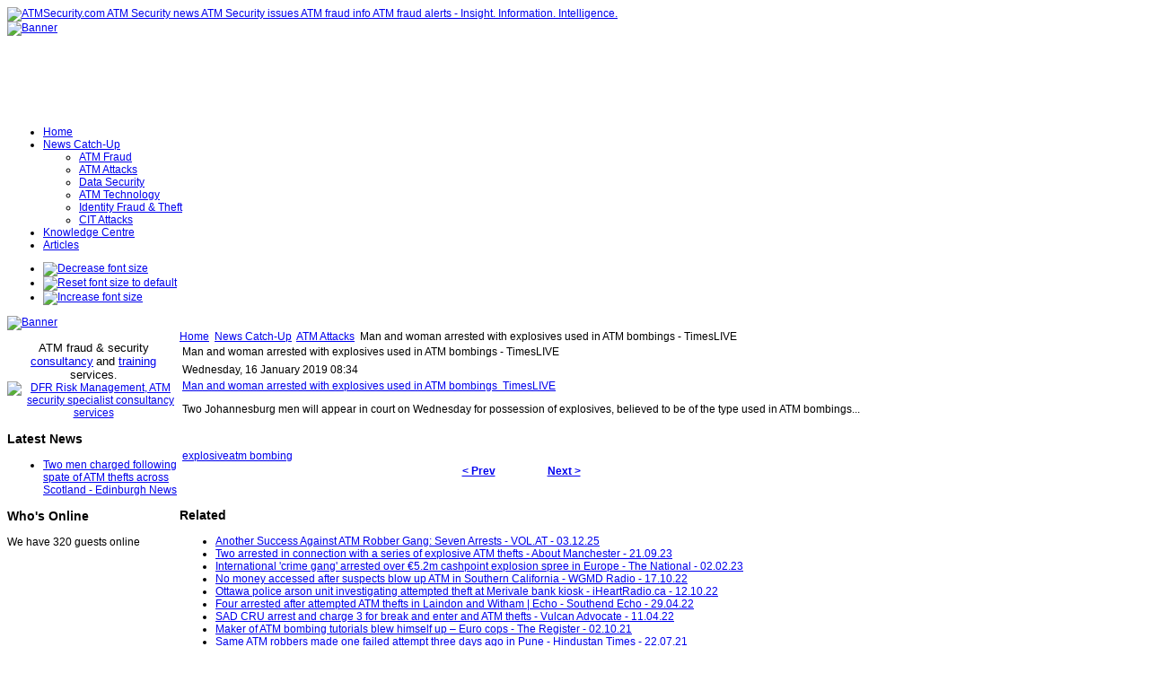

--- FILE ---
content_type: text/html; charset=utf-8
request_url: http://atmsecurity.com/atm-security-news/atm-attacks/92969-man-and-woman-arrested-with-explosives-used-in-atm-bombings-timeslive
body_size: 55212
content:
<!DOCTYPE html PUBLIC "-//W3C//DTD XHTML 1.0 Transitional//EN" "http://www.w3.org/TR/xhtml1/DTD/xhtml1-transitional.dtd">
<!-- Template version 2.0 for Joomla! 1.5.x -->
<html xmlns="http://www.w3.org/1999/xhtml" xml:lang="en-gb" lang="en-gb" dir="ltr">
<head>
<meta name="verify-v1" content="mYBRHJ1LR9rHZ/QUPtXHP2qAEhejHSN9ERDEEj3M4Bg=" />
  <base href="http://atmsecurity.com/atm-security-news/atm-attacks/92969-man-and-woman-arrested-with-explosives-used-in-atm-bombings-timeslive" />
  <meta http-equiv="content-type" content="text/html; charset=utf-8" />
  <meta name="robots" content="index, follow" />
  <meta name="keywords" content="Used, Explosives, Atm, Timeslive, Wednesday, Bombings, Arrested, Man, Woman, Type, Believed, Explosiveatm, Next, Possession, Prev, Bombing, Bombings�, , January, Two, Johannesburg, Appear, Men, Court" />
  <meta name="title" content="Man and woman arrested with explosives used in ATM bombings - TimesLIVE" />
  <meta name="description" content="Man and woman arrested with explosives used in ATM bombings - TimesLIVE Wednesday, 16 January 2019 08:34 Man and woman arrested with explosives use..." />
  <meta name="generator" content="Joomla! 1.5 - Open Source Content Management" />
  <title>Man and woman arrested with explosives used in ATM bombings - TimesLIVE | ATMSecurity.com ATM Security news ATM Security issues</title>
  <link href="/templates/jsn_epic_pro/favicon.ico" rel="shortcut icon" type="image/x-icon" />
  <link rel="stylesheet" href="http://atmsecurity.com/plugins/content/zaragozatags/css.css" type="text/css" />
  <script type="text/javascript" src="http://atmsecurity.com/plugins/system/mediaobject/js/mediaobject-150.js"></script>
  <script type="text/javascript" src="/media/system/js/mootools.js"></script>
  <script type="text/javascript" src="/media/system/js/caption.js"></script>
  <script type="text/javascript">
	MediaObject.init({'flash':"9,0,124,0",'windowmedia':"5,1,52,701",'quicktime':"6,0,2,0",'realmedia':"7,0,0,0",'shockwave':"8,5,1,0"});		window.addEvent('domready', function(){ var JTooltips = new Tips($$('.hasTip'), { maxTitleChars: 50, fixed: false}); });
  </script>

<link rel="shortcut icon" href="/images/favicon.ico" />
<link rel="stylesheet" href="/templates/system/css/system.css" type="text/css" />
<link rel="stylesheet" href="/templates/system/css/general.css" type="text/css" />
<link href="/templates/jsn_epic_pro/css/template.css" rel="stylesheet" type="text/css" media="screen" />
<link href="/templates/jsn_epic_pro/ext/cb/style.css" rel="stylesheet" type="text/css" media="screen" /><link href="/templates/jsn_epic_pro/ext/docman/style.css" rel="stylesheet" type="text/css" media="screen" /><link href="/templates/jsn_epic_pro/ext/vm/style.css" rel="stylesheet" type="text/css" media="screen" /><link href="/templates/jsn_epic_pro/ext/jevents/style.css" rel="stylesheet" type="text/css" media="screen" /><link href="/templates/jsn_epic_pro/ext/rsg2/style.css" rel="stylesheet" type="text/css" media="screen" /><style type="text/css">
	#jsn-page {
		width: 960px;
	}
	
	#jsn-header {
		height: 120px;
	}
	
	#jsn-pinset {
		right: 86px;
	}
	
	#jsn-puser9 {
		float: left;
		width: 20%;
	}
	#jsn-pheader {
		float: left;
		width: 960px;
	}
	#jsn-puser8 {
		float: right;
		width: 22%;
	}
	
	#jsn-content_inner1 {
		background: transparent url(/templates/jsn_epic_pro/images/bg/leftside20-bg-full.png) repeat-y 20% top;
		padding: 0;
	}
	#jsn-maincontent_inner {
		padding-left: 0;
	}
	
	#jsn-leftsidecontent {
		float: left;
		width: 20%;
	}
	#jsn-maincontent {
		float: left;
		width: 768px;
	}
	#jsn-rightsidecontent {
		float: left;
		width: 22%;
	}
	
			ul.menu-icon li.order1 a:link,
			ul.menu-icon li.order1 a:visited {
				background-image: url("http://atmsecurity.com/templates/jsn_epic_pro/images/icon-module-home.png");
			}
			
			ul.menu-icon li.order2 a:link,
			ul.menu-icon li.order2 a:visited {
				background-image: url("http://atmsecurity.com/templates/jsn_epic_pro/images/icon-module-online.png");
			}
			
			ul.menu-icon li.order3 a:link,
			ul.menu-icon li.order3 a:visited {
				background-image: url("http://atmsecurity.com/templates/jsn_epic_pro/images/icon-module-search.png");
			}
			
			ul.menu-icon li.order4 a:link,
			ul.menu-icon li.order4 a:visited {
				background-image: url("http://atmsecurity.com/templates/jsn_epic_pro/images/icon-module-folder.png");
			}
			
			ul.menu-icon li.order5 a:link,
			ul.menu-icon li.order5 a:visited {
				background-image: url("http://atmsecurity.com/templates/jsn_epic_pro/images/icon-module-article.png");
			}
			
	#jsn-master {
		font-size: 75%;
		font-family: Arial, Helvetica, sans-serif;
	}
	
	h1, h2, h3, h4, h5, h6,
	ul.menu-suckerfish a,
	.componentheading, .contentheading {
		font-family: Verdana, Geneva, sans-serif !important;
	}
	</style><script type="text/javascript" src="/templates/jsn_epic_pro/js/jsn_script.js"></script>
	<script type="text/javascript">
		var defaultFontSize = 75;
	</script>
	<script type="text/javascript" src="/templates/jsn_epic_pro/js/jsn_epic.js"></script>
	<!--[if lte IE 6]>
<link href="/templates/jsn_epic_pro/css/jsn_fixie6.css" rel="stylesheet" type="text/css" />
<script type="text/javascript">
	var blankImg = '/images/blank.png';
</script>
<style type="text/css">
	img {  behavior: url(/templates/jsn_epic_pro/js/iepngfix.htc); }
</style>
<![endif]-->
<!--[if lte IE 7]>
<script type="text/javascript" src="/templates/jsn_epic_pro/js/suckerfish.js"></script>
<![endif]-->
<!--[if IE 7]>
<link href="/templates/jsn_epic_pro/css/jsn_fixie7.css" rel="stylesheet" type="text/css" />
<![endif]-->
</head>
<body id="jsn-master">
	<div id="jsn-page">
		<div id="jsn-header">
			<div id="jsn-logo"><a href="/index.php" title="ATMSecurity.com ATM Security news ATM Security issues ATM fraud info ATM fraud alerts - Insight. Information. Intelligence."><img src="/templates/jsn_epic_pro/images/logo.png" width="270" height="120" alt="ATMSecurity.com ATM Security news ATM Security issues ATM fraud info ATM fraud alerts - Insight. Information. Intelligence." /></a></div>
						<div id="jsn-ptop">		<div class="moduletable">
					<div class="bannergroup">

<div class="banneritem"><a href="/component/banners/click/14" target="_blank"><img src="http://atmsecurity.com/images/banners/insight_information_intelligence4.png" alt="Banner" /></a><div class="clr"></div>
	</div>

</div>		</div>
	</div>
					</div>
		<div id="jsn-body">
						<div id="jsn-mainmenu">
								<div id="jsn-ptoolbar">		<div class="moduletable">
					<ul class="menu-suckerfish"><li class="item1 order1 first"><a href="http://atmsecurity.com/"><span>Home</span></a></li><li class="parent active item53 order2"><a href="/atm-security-news"><span>News Catch-Up</span></a><ul><li class="item70 order1 first"><a href="/atm-security-news/atm-fraud"><span>ATM Fraud</span></a></li><li class="active item72 order2 current"><a href="/atm-security-news/atm-attacks" class="current"><span>ATM Attacks</span></a></li><li class="item62 order3"><a href="/atm-security-news/atm-security-general"><span>Data Security</span></a></li><li class="item58 order4"><a href="/atm-security-news/atm-security-technology"><span>ATM Technology</span></a></li><li class="item87 order5"><a href="/atm-security-news/identity-fraud-a-theft"><span>Identity Fraud &amp; Theft</span></a></li><li class="item89 order6 last"><a href="/atm-security-news/cit-attacks"><span>CIT Attacks</span></a></li></ul></li><li class="item82 order3"><a href="/knowledgecentre"><span>Knowledge Centre</span></a></li><li class="item57 order5 last"><a href="/articles"><span>Articles</span></a></li></ul>		</div>
	</div>
																<div id="jsn-fontresizer">
					<ul class="hlist">
						<li><a onclick="jsnChangeFontSize(-1);" title="Decrease font size" href="javascript:void(0)"><img alt="Decrease font size" src="/templates/jsn_epic_pro/images/font-decrease.png"/></a></li>
						<li><a onclick="jsnResetFontSize();" title="Reset font size to default" href="javascript:void(0)"><img alt="Reset font size to default" src="/templates/jsn_epic_pro/images/font-reset.png"/></a></li>
						<li><a onclick="jsnChangeFontSize(1);" title="Increase font size" href="javascript:void(0)"><img alt="Increase font size" src="/templates/jsn_epic_pro/images/font-increase.png"/></a></li>
					</ul>
				</div>
							</div>
									<div id="jsn-promo">
												<div id="jsn-pheader" class="jsn-column">		<div class="moduletable">
					<div class="bannergroup">

<div class="banneritem"><a href="/component/banners/click/13" target="_blank"><img src="http://atmsecurity.com/images/banners/DFRbanner.jpg" alt="Banner" /></a><div class="clr"></div>
	</div>

</div>		</div>
	</div>
												<div class="clearbreak"></div>
			</div>
						<div id="jsn-content"><div id="jsn-content_inner1"><div id="jsn-content_inner2">
								<div id="jsn-leftsidecontent" class="jsn-column">
					<div id="jsn-pleft">		<div class="module-box box-blue">
			<div>
				<div>
					<div>
											<p style="text-align: center;"><span style="font-size: 10pt;">ATM fraud &amp; security</span> <a href="http://www.dfrriskmanagement.com/core-services/" target="_blank"><span style="font-size: 10pt;"><span style="font-size: 10pt;">consultancy</span></span></a> <span style="font-size: 10pt;">and&nbsp;</span><a href="http://www.dfrriskmanagement.com/articles/" target="_blank"><span style="font-size: 10pt;"><span style="font-size: 10pt;">training</span></span></a> <span style="font-size: 10pt;">services</span>. <a href="http://www.dfrriskmanagement.com" target="_blank"><img src="/images/stories/logos/DFRlogo.png" alt="DFR Risk Management, ATM security specialist consultancy services" width="128" height="93" /></a></p>					</div>
				</div>
			</div>
		</div>
			<div class="module-box box-blue">
			<div>
				<div>
					<div>
													<h3>Latest News</h3>
											<ul class="latestnews-box box-blue">
	<li class="latestnews-box box-blue">
		<a href="/atm-security-news/atm-attacks/106424-two-men-charged-following-spate-of-atm-thefts-across-scotland-edinburgh-news" class="latestnews-box box-blue">
			Two men charged following spate of ATM thefts across Scotland - Edinburgh News</a>
	</li>
</ul>					</div>
				</div>
			</div>
		</div>
			<div class="module">
			<div>
				<div>
					<div>
													<h3>Who's Online</h3>
											 We have&nbsp;320 guests&nbsp;online					</div>
				</div>
			</div>
		</div>
	</div>
				</div>
								<div id="jsn-maincontent" class="jsn-column"><div id="jsn-maincontent_inner">
										<div id="jsn-pathway"><span class="breadcrumbs pathway">
<a href="http://atmsecurity.com/" class="pathway">Home</a> <img src="/templates/jsn_epic_pro/images/arrow.png" alt=""  /> <a href="/atm-security-news" class="pathway">News Catch-Up</a> <img src="/templates/jsn_epic_pro/images/arrow.png" alt=""  /> <a href="/atm-security-news/atm-attacks" class="pathway">ATM Attacks</a> <img src="/templates/jsn_epic_pro/images/arrow.png" alt=""  /> Man and woman arrested with explosives used in ATM bombings - TimesLIVE</span>
</div>
															<div id="jsn-mainbody">
						
						<table class="contentpaneopen">
<tr>
		<td class="contentheading" width="100%">
					Man and woman arrested with explosives used in ATM bombings - TimesLIVE			</td>
				
		
					</tr>
</table>

<table class="contentpaneopen">

<tr>
	<td valign="top" class="createdate">
		Wednesday, 16 January 2019 08:34	</td>
</tr>


<tr>
<td valign="top">
<div id="article_intro_f2p"><a href="https://www.timeslive.co.za/news/south-africa/2019-01-16-man-and-woman-arrested-with--explosives-used-in-atm-bombings/" target="_blank">Man and woman arrested with explosives used in ATM bombings&nbsp;&nbsp;TimesLIVE</a>
<p>Two Johannesburg men will appear in court on Wednesday for possession of explosives, believed to be of the type used in ATM bombings...</p>
</div>
<p>&nbsp;</p><div class="zt-content-2"><a href="/component/taxonomy/tag/explosive">explosive</a><span class="zt-separator"></span><a href="/component/taxonomy/tag/atm%20bombing">atm bombing</a></div>
			<table align="center" class="pagenav">
			<tr>
				<th class="pagenav_prev">
					<a href="/atm-security-news/atm-attacks/92970-three-men-charged-after-attempting-to-steal-money-from-atm-in-thunder-bay-ont-cbcca">&lt; Prev</a>
				</th>
				<td width="50">
					&nbsp;
				</td>
				<th class="pagenav_next">
					<a href="/atm-security-news/atm-attacks/92967-arrests-made-following-atm-theft-in-wellesbourne-stratford-upon-avon-herald">Next &gt;</a>
				</th>
			</tr>
			</table></td>
</tr>

</table>
<span class="article_separator">&nbsp;</span>

					</div>
										<div id="jsn-usermodules2"><div id="jsn-usermodules2_inner_grid1">
												<div id="jsn-puser3_grid1" class="jsn-column"><div id="jsn-puser3">		<div class="moduletable">
					<h3>Related </h3>
					
 
	<ul class="relateditems">
			<li>
					<a href="/atm-security-news/atm-attacks/106311-another-success-against-atm-robber-gang-seven-arrests-volat" class="fj_relatedplus">
			<span class="hasTip" title="Another Success Against ATM Robber Gang: Seven Arrests - VOL.AT::&lt;div id=&quot;article_intro_f2p&quot;&gt;&lt;a href=&quot;https://www.vol.at/another-success-against-atm-robber-gang-seven-arrests/9846548&quot; target=&quot;_blank&quot;&gt;Another Success Against ATM Robber Gang: Seven Arrests&amp;nbsp;&amp;nbsp;VOL.AT&lt;/a&gt;&lt;/div&gt;
&lt;p&gt;&lt;span style=&quot;color: #000000; font-family: Greta; font-size: 12pt;&quot;&gt;The investigators were able to record another success against internationally operating ATM bombers. In the Netherlands and Malta...&lt;/span&gt;&lt;/p&gt;">
			Another Success Against ATM Robber Gang: Seven Arrests - VOL.AT - 03.12.25			</span></a>	
				
			

			

				</li>
			<li>
					<a href="/atm-security-news/atm-attacks/103336-two-arrested-in-connection-with-a-series-of-explosive-atm-thefts-about-manchester" class="fj_relatedplus">
			<span class="hasTip" title="Two arrested in connection with a series of explosive ATM thefts - About Manchester::&lt;div id=&quot;article_intro_f2p&quot;&gt;&lt;a href=&quot;https://aboutmanchester.co.uk/two-arrested-in-connection-with-a-series-of-explosive-atm-thefts/&quot; target=&quot;_blank&quot;&gt;Two arrested in connection with a series of explosive ATM thefts&amp;nbsp;&amp;nbsp;About Manchester&lt;/a&gt;&lt;/div&gt;
&lt;p&gt;&lt;span style=&quot;color: #222222; font-family: Verdana, Geneva, sans-serif; font-size: 12pt;&quot;&gt;GMP anti-gang detectives has uncovered what police believe to be an organised crime group targeting commercial premises across Greater Manchester and ...">
			Two arrested in connection with a series of explosive ATM thefts - About Manchester - 21.09.23			</span></a>	
				
			

			

				</li>
			<li>
					<a href="/atm-security-news/atm-attacks/102279-international-crime-gang-arrested-over-52m-cashpoint-explosion-spree-in-europe-the-national" class="fj_relatedplus">
			<span class="hasTip" title="International 'crime gang' arrested over €5.2m cashpoint explosion spree in Europe - The National::&lt;div id=&quot;article_intro_f2p&quot;&gt;&lt;a href=&quot;https://www.thenationalnews.com/world/europe/2023/02/02/international-crime-gang-arrested-over-52m-cashpoint-explosion-spree-in-europe/&quot; target=&quot;_blank&quot;&gt;International 'crime gang' arrested over €5.2m cashpoint explosion spree in Europe&amp;nbsp;&amp;nbsp;The National&lt;/a&gt;&lt;/div&gt;
&lt;p&gt;&lt;span style=&quot;color: #191919; font-family: 'Acumin Pro', sans-serif; font-size: 12pt; letter-spacing: 0.2px;&quot;&gt;Nine suspected bank robbers have been arrested following a spree of cashpoint explosions in Europe in which €5.2 million ($5.7m) was ...">
			International 'crime gang' arrested over €5.2m cashpoint explosion spree in Europe - The National - 02.02.23			</span></a>	
				
			

			

				</li>
			<li>
					<a href="/atm-security-news/atm-fraud/101768-no-money-accessed-after-suspects-blow-up-atm-in-southern-california-wgmd-radio" class="fj_relatedplus">
			<span class="hasTip" title="No money accessed after suspects blow up ATM in Southern California - WGMD Radio::&lt;div id=&quot;article_intro_f2p&quot;&gt;&lt;a href=&quot;https://www.wgmd.com/no-money-accessed-after-suspects-blow-up-atm-in-southern-california/&quot; target=&quot;_blank&quot;&gt;No money accessed after suspects blow up ATM in Southern California&amp;nbsp;&amp;nbsp;WGMD Radio&lt;/a&gt;&lt;/div&gt;
&lt;p style=&quot;margin: 0px 0px 10px; font-family: Helvetica, Verdana, Arial, sans-serif; font-size: 18px;&quot;&gt;&lt;span style=&quot;font-size: 12pt;&quot;&gt;Would-be thieves tried to blow up an&amp;nbsp;&lt;a style=&quot;background-color: transparent; color: #002868;&quot; href=&quot;https://www.foxnews.com/category/us/us-regions/west/california&quot; rel=&quot;noopener&quot;&gt;ATM in Southern California&lt;/a&gt;, but didn’t get away with any cash, authorities said. Bomb techs with the Los Angeles ...">
			No money accessed after suspects blow up ATM in Southern California - WGMD Radio - 17.10.22			</span></a>	
				
			

			

				</li>
			<li>
					<a href="/atm-security-news/atm-attacks/101731-ottawa-police-arson-unit-investigating-attempted-theft-at-merivale-bank-kiosk-iheartradioca" class="fj_relatedplus">
			<span class="hasTip" title="Ottawa police arson unit investigating attempted theft at Merivale bank kiosk - iHeartRadio.ca::&lt;div id=&quot;article_intro_f2p&quot;&gt;&lt;a href=&quot;https://ottawa.ctvnews.ca/ottawa-police-arson-unit-investigating-attempted-theft-at-merivale-bank-kiosk-1.6105609&quot; target=&quot;_blank&quot;&gt;Ottawa police arson unit investigating attempted theft at Merivale bank kiosk&amp;nbsp;&amp;nbsp;iHeartRadio.ca&lt;/a&gt;&lt;/div&gt;
&lt;p&gt;&lt;span style=&quot;color: #404040; font-family: Arial, Helvetica, sans-serif; font-size: 12pt;&quot;&gt;Ottawa police say the arson unit is investigating an attempted theft at a TD Bank kiosk on Merivale Road...&lt;/span&gt;&lt;/p&gt;">
			Ottawa police arson unit investigating attempted theft at Merivale bank kiosk - iHeartRadio.ca - 12.10.22			</span></a>	
				
			

			

				</li>
			<li>
					<a href="/atm-security-news/atm-attacks/101192-four-arrested-after-attempted-atm-thefts-in-laindon-and-witham-echo-southend-echo" class="fj_relatedplus">
			<span class="hasTip" title="Four arrested after attempted ATM thefts in Laindon and Witham | Echo - Southend Echo::&lt;div id=&quot;article_intro_f2p&quot;&gt;&lt;a href=&quot;https://www.echo-news.co.uk/news/20104489.four-arrested-attempted-atm-thefts-laindon-witham/&quot; target=&quot;_blank&quot;&gt;Four arrested after attempted ATM thefts in Laindon and Witham | Echo&amp;nbsp;&amp;nbsp;Southend Echo&lt;/a&gt;&lt;/div&gt;
&lt;p&gt;&lt;span style=&quot;font-family: 'Red Hat Display', sans-serif; font-size: 12pt;&quot;&gt;MULTIPLE men have been arrested in connection with an ongoing police investigation into two attempted ATM thefts...&lt;/span&gt;&lt;/p&gt;">
			Four arrested after attempted ATM thefts in Laindon and Witham | Echo - Southend Echo - 29.04.22			</span></a>	
				
			

			

				</li>
			<li>
					<a href="/atm-security-news/atm-attacks/101050-sad-cru-arrest-and-charge-3-for-break-and-enter-and-atm-thefts-vulcan-advocate" class="fj_relatedplus">
			<span class="hasTip" title="SAD CRU arrest and charge 3 for break and enter and ATM thefts - Vulcan Advocate::&lt;div id=&quot;article_intro_f2p&quot;&gt;&lt;a href=&quot;https://www.vulcanadvocate.com/news/sad-cru-arrest-and-charge-3-for-break-and-enter-and-atm-thefts&quot; target=&quot;_blank&quot;&gt;SAD CRU arrest and charge 3 for break and enter and ATM thefts&amp;nbsp;&amp;nbsp;Vulcan Advocate&lt;/a&gt;&lt;/div&gt;
&lt;p&gt;&lt;span style=&quot;color: #191919; font-family: Georgia, 'Times New Roman', Times, serif; font-size: 12pt;&quot;&gt;On March 24, 2022, Oyen RCMP alerted SAD CRU of an early morning break and enter at the TD Bank where an explosion was used to gain access to the cash in the ...">
			SAD CRU arrest and charge 3 for break and enter and ATM thefts - Vulcan Advocate - 11.04.22			</span></a>	
				
			

			

				</li>
			<li>
					<a href="/atm-security-news/atm-attacks/100122-maker-of-atm-bombing-tutorials-blew-himself-up-euro-cops-the-register" class="fj_relatedplus">
			<span class="hasTip" title="Maker of ATM bombing tutorials blew himself up – Euro cops - The Register::&lt;div id=&quot;article_intro_f2p&quot;&gt;&lt;a href=&quot;https://www.theregister.com/2021/10/02/europol_atm_bombing/&quot; target=&quot;_blank&quot;&gt;Maker of ATM bombing tutorials blew himself up – Euro cops&amp;nbsp;&amp;nbsp;The Register&lt;/a&gt;&lt;/div&gt;
&lt;p&gt;&lt;span style=&quot;color: #000000; font-family: Arimo, Arial, FreeSans, Helvetica, sans-serif; font-size: 12pt;&quot;&gt;A 29-year-old man alleged to have been part of a group that blew up at least 15 cash machines in Germany managed to kill himself and injure an associate last year ...">
			Maker of ATM bombing tutorials blew himself up – Euro cops - The Register - 02.10.21			</span></a>	
				
			

			

				</li>
			<li>
					<a href="/atm-security-news/atm-attacks/99859-same-atm-robbers-made-one-failed-attempt-three-days-ago-in-pune-hindustan-times" class="fj_relatedplus">
			<span class="hasTip" title="Same ATM robbers made one failed attempt three days ago in Pune - Hindustan Times::&lt;div id=&quot;article_intro_f2p&quot;&gt;&lt;a href=&quot;https://www.hindustantimes.com/cities/pune-news/same-atm-robbers-made-one-failed-attempt-three-days-ago-in-pune-101626892720768.html&quot; target=&quot;_blank&quot;&gt;Same ATM robbers made one failed attempt three days ago in Pune&amp;nbsp;&amp;nbsp;Hindustan Times&lt;/a&gt;&lt;/div&gt;
&lt;p&gt;&lt;span style=&quot;color: #424242; font-family: pt_serifregular, serif; font-size: 12pt;&quot;&gt;PUNE: The men suspected in the ATM explosion and theft case in Chakan are also reported to have made a failed attempt in an ATM in Ranjangaon on July 18, ...">
			Same ATM robbers made one failed attempt three days ago in Pune - Hindustan Times - 22.07.21			</span></a>	
				
			

			

				</li>
			<li>
					<a href="/atm-security-news/atm-attacks/99565-behind-bars-lincolnshire-criminals-locked-up-in-april-the-lincolnite" class="fj_relatedplus">
			<span class="hasTip" title="Behind bars: Lincolnshire criminals locked up in April - The Lincolnite::&lt;div id=&quot;article_intro_f2p&quot;&gt;&lt;a href=&quot;https://thelincolnite.co.uk/2021/04/atm-robber-jailed-for-11-years/&quot; target=&quot;_blank&quot;&gt;Behind bars: Lincolnshire criminals locked up in April&amp;nbsp;&amp;nbsp;The Lincolnite&lt;/a&gt;&lt;/div&gt;
&lt;p&gt;&lt;span style=&quot;color: #404040; font-family: Halant, serif; font-size: 12pt;&quot;&gt;A man who targeted multiple ATMs across the country, including in Lincolnshire, and caused over £60,000 worth of damage...&lt;/span&gt;&lt;/p&gt;">
			Behind bars: Lincolnshire criminals locked up in April - The Lincolnite - 03.05.21			</span></a>	
				
			

			

				</li>
			<li>
					<a href="/atm-security-news/atm-attacks/99437-atm-explosion-rocks-philadelphia-neighborhood-scattering-cash-pennlive" class="fj_relatedplus">
			<span class="hasTip" title="ATM explosion rocks Philadelphia neighborhood, scattering cash - PennLive::&lt;div id=&quot;article_intro_f2p&quot;&gt;&lt;a href=&quot;https://www.pennlive.com/news/2021/03/atm-explosion-rocks-philadelphia-neighborhood-cash-left-scattered.html&quot; target=&quot;_blank&quot;&gt;ATM explosion rocks Philadelphia neighborhood, scattering cash&amp;nbsp;&amp;nbsp;PennLive&lt;/a&gt;&lt;/div&gt;
&lt;p&gt;&lt;span style=&quot;color: #2a2a2a; font-family: 'Benton Sans', Arial, sans-serif; font-size: 12pt; letter-spacing: 0.234px;&quot;&gt;Several loud “booms” woke up neighbors in one Philadelphia neighborhood as an automatic teller machine exploded, sending money flying...&lt;/span&gt;&lt;/p&gt;">
			ATM explosion rocks Philadelphia neighborhood, scattering cash - PennLive - 25.03.21			</span></a>	
				
			

			

				</li>
			<li>
					<a href="/atm-security-news/atm-attacks/98992-wigan-police-join-massive-regional-operation-targeting-cash-robberies-wigan-today" class="fj_relatedplus">
			<span class="hasTip" title="Wigan police join massive regional operation targeting cash robberies - Wigan Today::&lt;div id=&quot;article_intro_f2p&quot;&gt;&lt;a href=&quot;https://www.wigantoday.net/news/crime/wigan-police-join-massive-regional-operation-targeting-cash-robberies-3060834&quot; target=&quot;_blank&quot;&gt;Wigan police join massive regional operation targeting cash robberies&amp;nbsp;&amp;nbsp;Wigan Today&lt;/a&gt;&lt;/div&gt;
&lt;p&gt;&lt;span style=&quot;color: #000000; font-family: Overpass, sans-serif; font-size: 12pt;&quot;&gt;Police are teaming up with the North West Regional Organised Crime Unit (ROCU) and the security industry to crack down on cash in transit and ATM ...">
			Wigan police join massive regional operation targeting cash robberies - Wigan Today - 08.12.20			</span></a>	
				
			

			

				</li>
			<li>
					<a href="/atm-security-news/atm-attacks/98873-brazen-atm-thefts-on-the-rise-amid-the-pandemic-inside-edition" class="fj_relatedplus">
			<span class="hasTip" title="Brazen ATM Thefts on the Rise Amid the Pandemic - Inside Edition::&lt;div id=&quot;article_intro_f2p&quot;&gt;&lt;a href=&quot;https://www.insideedition.com/brazen-atm-thefts-on-the-rise-amid-the-pandemic-63054&quot; target=&quot;_blank&quot;&gt;Brazen ATM Thefts on the Rise Amid the Pandemic&amp;nbsp;&amp;nbsp;Inside Edition&lt;/a&gt;&lt;/div&gt;
&lt;p style=&quot;margin: 0px 0px 1em; padding: 0px; color: #111111; font-family: Roboto, 'Helvetica Neue', Helvetica, Arial, sans-serif; font-size: 18px; letter-spacing: 0.1px;&quot;&gt;&lt;span style=&quot;font-size: 12pt;&quot;&gt;Thieves are increasingly targeting ATMs amid the pandemic and prompting businesses to move them inside where would-be robbers can’t get to them.&amp;nbsp;In Philadelphia, ...">
			Brazen ATM Thefts on the Rise Amid the Pandemic - Inside Edition - 14.11.20			</span></a>	
				
			

			

				</li>
			<li>
					<a href="/atm-security-news/atm-attacks/98721-2-charged-with-possessing-explosives-amid-atm-break-ins-san-antonio-express-news" class="fj_relatedplus">
			<span class="hasTip" title="2 charged with possessing explosives amid ATM break-ins - San Antonio Express-News::&lt;div id=&quot;article_intro_f2p&quot;&gt;&lt;a href=&quot;https://www.expressnews.com/news/article/Police-in-Philadelphia-find-van-with-low-grade-15685267.php&quot; target=&quot;_blank&quot;&gt;2 charged with possessing explosives amid ATM break-ins&amp;nbsp;&amp;nbsp;San Antonio Express-News&lt;/a&gt;&lt;/div&gt;
&lt;p&gt;&lt;span style=&quot;color: #222222; font-family: 'Lora Regular'; font-size: 12pt;&quot;&gt;PHILADELPHIA (AP) — Two men were charged Thursday with possessing explosives after the van they were in was searched in Philadelphia as officials ...">
			2 charged with possessing explosives amid ATM break-ins - San Antonio Express-News - 29.10.20			</span></a>	
				
			

			

				</li>
			<li>
					<a href="/atm-security-news/atm-attacks/98449-ksa-saudi-sentences-atm-thieves-to-64-years-in-prison-gulf-digital-news" class="fj_relatedplus">
			<span class="hasTip" title="KSA: Saudi sentences ATM thieves to 64 years in prison - Gulf Digital News::&lt;div id=&quot;article_intro_f2p&quot;&gt;&lt;a href=&quot;http://www.gdnonline.com/Details/874444/Saudi-sentences-ATM-thieves-to-64-years-in-prison&quot; target=&quot;_blank&quot;&gt;KSA: Saudi sentences ATM thieves to 64 years in prison&amp;nbsp;&amp;nbsp;Gulf Digital News&lt;/a&gt;&lt;/div&gt;
&lt;p&gt;&lt;span style=&quot;color: #000000; font-family: Roboto, sans-serif; font-size: 12pt; text-align: justify;&quot;&gt;Riyadh: Saudi has sentenced six members of an 11-member gang to 64 years in prison for blowing up an ATM machine in&amp;nbsp;Riyadh and stealing SR1.4 million, local ...">
			KSA: Saudi sentences ATM thieves to 64 years in prison - Gulf Digital News - 12.10.20			</span></a>	
				
			

			

				</li>
			<li>
					<a href="/atm-security-news/atm-attacks/98393-get-this-3-blow-up-atm-in-open-chinese-restaurant-flee-without-cash-limaohiocom" class="fj_relatedplus">
			<span class="hasTip" title="Get This: 3 blow up ATM in open Chinese restaurant, flee without cash - LimaOhio.com::&lt;div id=&quot;article_intro_f2p&quot;&gt;&lt;a href=&quot;https://www.limaohio.com/news/430184/get-this-3-blow-up-atm-in-open-chinese-restaurant-flee-without-cash&quot; target=&quot;_blank&quot;&gt;Get This: 3 blow up ATM in open Chinese restaurant, flee without cash&amp;nbsp;&amp;nbsp;LimaOhio.com&lt;/a&gt;&lt;/div&gt;
&lt;p&gt;&lt;span style=&quot;color: #444444; font-family: Arial, Helvetica, sans-serif; font-size: 12pt; orphans: 4;&quot;&gt;PHILADELPHIA (AP) — Three men blew up an ATM in a Chinese takeout restaurant in Philadelphia while the establishment was still open but were unable to ...">
			Get This: 3 blow up ATM in open Chinese restaurant, flee without cash - LimaOhio.com - 05.10.20			</span></a>	
				
			

			

				</li>
			<li>
					<a href="/atm-security-news/atm-attacks/97995-chartwell-shopping-centre-bomb-plot-atm-damaged-by-explosives-in-attempted-heist-new-zealand-herald" class="fj_relatedplus">
			<span class="hasTip" title="Chartwell Shopping Centre bomb plot: ATM damaged by explosives in attempted heist - New Zealand Herald::&lt;div id=&quot;article_intro_f2p&quot;&gt;&lt;a href=&quot;https://www.nzherald.co.nz/nz/news/article.cfm?c_id=1&amp;amp;objectid=12354262&quot; target=&quot;_blank&quot;&gt;Chartwell Shopping Centre bomb plot: ATM damaged by explosives in attempted heist&amp;nbsp;&amp;nbsp;New Zealand Herald&lt;/a&gt;&lt;/div&gt;
&lt;p&gt;&lt;span style=&quot;color: #000000; font-family: 'Source Sans Pro Light', Helvetica, sans-serif; font-size: 12pt;&quot;&gt;Police have confirmed they found several homemade explosive devices at a Hamilton shopping mall in an attempt to blow up an ATM ...">
			Chartwell Shopping Centre bomb plot: ATM damaged by explosives in attempted heist - New Zealand Herald - 07.08.20			</span></a>	
				
			

			

				</li>
			<li>
					<a href="/atm-security-news/atm-attacks/97823-man-charged-in-attempt-to-blow-up-a-kensington-atm-amid-a-rash-of-similar-crimes-across-philadelphia-the-philadelphia-inquirer" class="fj_relatedplus">
			<span class="hasTip" title="Man charged in attempt to blow up a Kensington ATM amid a rash of similar crimes across Philadelphia - The Philadelphia Inquirer::&lt;div id=&quot;article_intro_f2p&quot;&gt;&lt;a href=&quot;https://www.inquirer.com/news/atm-explosions-philadelphia-arrest-david-elmakayes-m80-quarter-sticks-20200618.html&quot; target=&quot;_blank&quot;&gt;Man charged in attempt to blow up a Kensington ATM amid a rash of similar crimes across Philadelphia&amp;nbsp;&amp;nbsp;The Philadelphia Inquirer&lt;/a&gt;&lt;/div&gt;
&lt;p&gt;&lt;span style=&quot;color: #222222; font-family: 'Sentinel SSm A', 'Sentinel SSm B', Georgia, serif; font-size: 12pt; letter-spacing: -0.2px;&quot;&gt;Federal authorities on Thursday charged a West Philadelphia man with attempting to blow up an ATM, one in a ...">
			Man charged in attempt to blow up a Kensington ATM amid a rash of similar crimes across Philadelphia - The Philadelphia Inquirer - 19.06.20			</span></a>	
				
			

			

				</li>
			<li>
					<a href="/atm-security-news/atm-attacks/97777-money-goes-boom-phillys-history-of-exploding-atms-whyy" class="fj_relatedplus">
			<span class="hasTip" title="Money goes boom: Philly’s history of exploding ATMs - WHYY::&lt;div id=&quot;article_intro_f2p&quot;&gt;&lt;a href=&quot;https://whyy.org/articles/money-goes-boom-phillys-history-of-exploding-atms/&quot; target=&quot;_blank&quot;&gt;Money goes boom: Philly’s history of exploding ATMs&amp;nbsp;&amp;nbsp;WHYY&lt;/a&gt;&lt;/div&gt;
&lt;p&gt;&lt;span style=&quot;font-size: 12pt;&quot;&gt;&lt;span style=&quot;color: #49545a; font-family: utopia-std, serif;&quot;&gt;Sam Kap was having dinner in her living room Sunday night when a giant boom&amp;nbsp;&lt;/span&gt;&lt;span style=&quot;color: #49545a; font-family: utopia-std, serif;&quot;&gt;from the street shook her third-floor apartment...&lt;/span&gt;&lt;/span&gt;&lt;/p&gt;">
			Money goes boom: Philly’s history of exploding ATMs - WHYY - 07.06.20			</span></a>	
				
			

			

				</li>
			<li>
					<a href="/atm-security-news/atm-attacks/97771-more-atm-explosions-rock-philly-overnight-nbc-10-philadelphia" class="fj_relatedplus">
			<span class="hasTip" title="More ATM Explosions Rock Philly Overnight - NBC 10 Philadelphia::&lt;div id=&quot;article_intro_f2p&quot;&gt;&lt;a href=&quot;https://www.nbcphiladelphia.com/news/local/more-atm-explosions-rock-philly-neighborhoods-overnight/2418036/&quot; target=&quot;_blank&quot;&gt;More ATM Explosions Rock Philly Overnight&amp;nbsp;&amp;nbsp;NBC 10 Philadelphia&lt;/a&gt;&lt;/div&gt;
&lt;p&gt;&lt;span style=&quot;color: rgba(13, 13, 13, 0.9); font-family: Roboto, sans-serif; font-size: 12pt;&quot;&gt;A blasted ATM crashed into a Fairmount corner store overnight as a string of explosions targeting cash machines continued for another night...&lt;/span&gt;&lt;/p&gt;">
			More ATM Explosions Rock Philly Overnight - NBC 10 Philadelphia - 03.06.20			</span></a>	
				
			

			

				</li>
			<li>
					<a href="/atm-security-news/atm-attacks/97636-fifth-man-charged-in-connection-with-a-series-of-atm-thefts-involving-explosions-across-hampshire-dorset-and-surre-uk-news-in-pictures" class="fj_relatedplus">
			<span class="hasTip" title="Fifth man charged in connection with a series of ATM thefts involving explosions across Hampshire, Dorset and Surre - UK News in Pictures::&lt;div id=&quot;article_intro_f2p&quot;&gt;&lt;a href=&quot;https://uknip.co.uk/2020/04/28/fifth-man-charged-in-connection-with-a-series-of-atm-thefts-involving-explosions-across-hampshire-dorset-and-surre/&quot; target=&quot;_blank&quot;&gt;Fifth man charged in connection with a series of ATM thefts involving explosions across Hampshire, Dorset and Surre&amp;nbsp;&amp;nbsp;UK News in Pictures&lt;/a&gt;&lt;/div&gt;
&lt;p&gt;&lt;span style=&quot;color: #444444; font-family: 'Open Sans'; font-size: 12pt;&quot;&gt;A fifth man has been charged in connection with a series of ATM thefts involving explosions across ...">
			Fifth man charged in connection with a series of ATM thefts involving explosions across Hampshire, Dorset and Surre - UK News in Pictures - 29.04.20			</span></a>	
				
			

			

				</li>
			<li>
					<a href="/atm-security-news/atm-attacks/97514-would-be-atm-thieves-arrested-in-oconee-co-wgau" class="fj_relatedplus">
			<span class="hasTip" title="Would-be ATM thieves arrested in Oconee Co - WGAU::&lt;div id=&quot;article_intro_f2p&quot;&gt;&lt;a href=&quot;https://www.wgauradio.com/news/local/would-atm-thieves-arrested-oconee/VqN6NZrLFP7pF0oM44hluL/&quot; target=&quot;_blank&quot;&gt;Would-be ATM thieves arrested in Oconee Co&amp;nbsp;&amp;nbsp;WGAU&lt;/a&gt;&lt;/div&gt;
&lt;p&gt;&lt;span style=&quot;color: #000000; font-family: Roboto, 'Franklin Gothic Medium', Tahoma, sans-serif; font-size: 12pt; background-color: #fafafa;&quot;&gt;Two men are accused of blowing up an ATM in Oconee County. Investigators in the Oconee County Sheriff’s Office say 33 year-old Mawdo Sallah and 34 year-old Kirk Johnson targeted a bank on ...">
			Would-be ATM thieves arrested in Oconee Co - WGAU - 25.03.20			</span></a>	
				
			

			

				</li>
			<li>
					<a href="/atm-security-news/atm-attacks/97402-berwick-train-station-closed-off-after-explosive-attack-on-atm-as-thieves-snatch-cash-northumberland-gazette" class="fj_relatedplus">
			<span class="hasTip" title="Berwick train station closed off after 'explosive' attack on ATM as thieves snatch cash - Northumberland Gazette::&lt;div id=&quot;article_intro_f2p&quot;&gt;&lt;a href=&quot;https://www.northumberlandgazette.co.uk/news/transport/berwick-train-station-closed-after-explosive-attack-atm-thieves-snatch-cash-2065515&quot; target=&quot;_blank&quot;&gt;Berwick train station closed off after 'explosive' attack on ATM as thieves snatch cash&amp;nbsp;&amp;nbsp;Northumberland Gazette&lt;/a&gt;&lt;/div&gt;
&lt;h2 class=&quot;sc-iCwjlJ jJmVqH&quot; style=&quot;color: #6c6c6c; font-size: 30px; line-height: 37px; font-family: Overpass, sans-serif; margin: 0px;&quot;&gt;&lt;span style=&quot;font-size: 12pt;&quot;&gt;Berwick’s train station is closed after thieves used explosives to break into an ATM to steal cash, leaving a trail of ...">
			Berwick train station closed off after 'explosive' attack on ATM as thieves snatch cash - Northumberland Gazette - 04.03.20			</span></a>	
				
			

			

				</li>
			<li>
					<a href="/atm-security-news/atm-attacks/97220-three-men-charged-with-causing-explosions-during-atm-thefts-forecourt-trader" class="fj_relatedplus">
			<span class="hasTip" title="Three men charged with causing explosions during ATM thefts - Forecourt Trader::&lt;div id=&quot;article_intro_f2p&quot;&gt;&lt;a href=&quot;https://forecourttrader.co.uk/news/fullstory.php/aid/18058/Three_men_charged_with_causing_explosions_during_ATM_thefts.html&quot; target=&quot;_blank&quot;&gt;Three men charged with causing explosions during ATM thefts&amp;nbsp;&amp;nbsp;Forecourt Trader&lt;/a&gt;&lt;/div&gt;
&lt;p&gt;&lt;span style=&quot;font-family: 'Whitney Narrow SSm A', 'Whitney Narrow SSm B'; font-size: 12pt;&quot;&gt;Three men have been charged with conspiracy to cause explosions likely to endanger life after five arrests in connection with a series of ATM thefts across ...">
			Three men charged with causing explosions during ATM thefts - Forecourt Trader - 31.01.20			</span></a>	
				
			

			

				</li>
			<li>
					<a href="/atm-security-news/atm-attacks/97187-gang-arrested-in-dawn-raid-after-atm-thefts-in-waterlooville-and-fareham-portsmouth-news" class="fj_relatedplus">
			<span class="hasTip" title="Gang arrested in dawn raid after ATM thefts in Waterlooville and Fareham - Portsmouth News::&lt;div id=&quot;article_intro_f2p&quot;&gt;&lt;a href=&quot;https://www.portsmouth.co.uk/news/crime/gang-arrested-dawn-raid-after-atm-thefts-waterlooville-and-fareham-1378363&quot; target=&quot;_blank&quot;&gt;Gang arrested in dawn raid after ATM thefts in Waterlooville and Fareham&amp;nbsp;&amp;nbsp;Portsmouth News&lt;/a&gt;&lt;/div&gt;
&lt;h2 class=&quot;sc-cZBZkQ kQhNHb&quot; style=&quot;color: #6c6c6c; font-size: 30px; line-height: 37px; font-family: Overpass, sans-serif; margin: 0px;&quot;&gt;&lt;span style=&quot;font-size: 12pt;&quot;&gt;FOUR men and a woman are in custody after being arrested on Tuesday following a series of ATM thefts where explosive gas was used to try and break ...">
			Gang arrested in dawn raid after ATM thefts in Waterlooville and Fareham - Portsmouth News - 28.01.20			</span></a>	
				
			

			

				</li>
			<li>
					<a href="/atm-security-news/atm-attacks/96743-gang-of-atm-thieves-go-on-trial-in-coimbra-the-portugal-news" class="fj_relatedplus">
			<span class="hasTip" title="Gang of ATM thieves go on trial in Coimbra - The Portugal News::&lt;div id=&quot;article_intro_f2p&quot;&gt;&lt;a href=&quot;https://www.theportugalnews.com/news/gang-of-atm-thieves-go-on-trial-in-coimbra/52261&quot; target=&quot;_blank&quot;&gt;Gang of ATM thieves go on trial in Coimbra&amp;nbsp;&amp;nbsp;The Portugal News&lt;/a&gt;&lt;/div&gt;
&lt;h2 class=&quot;lead&quot; style=&quot;font-family: Georgia, serif; font-weight: bold; line-height: calc(1.2em + 0.3333vw); color: #000000; margin-top: 0.7em; margin-bottom: 20px; font-size: calc(17px + 0.5vw); word-spacing: -0.02em;&quot;&gt;&lt;span style=&quot;font-size: 12pt;&quot;&gt;Thirteen defendants suspected of belonging to a group that has stolen more than two million euros, in attacks on at least 87 ATMs across the country, go on trial on January 6, ...">
			Gang of ATM thieves go on trial in Coimbra - The Portugal News - 06.12.19			</span></a>	
				
			

			

				</li>
			<li>
					<a href="/atm-security-news/atm-attacks/96666-police-on-the-hunt-for-suspects-who-bombed-standard-bank-atm-at-shoprite-african-reporter" class="fj_relatedplus">
			<span class="hasTip" title="Police on the hunt for suspects who bombed Standard Bank ATM at Shoprite - African Reporter::&lt;div id=&quot;article_intro_f2p&quot;&gt;&lt;a href=&quot;https://africanreporter.co.za/122317/atm-bombing-next-to-shoprite/&quot; target=&quot;_blank&quot;&gt;Police on the hunt for suspects who bombed Standard Bank ATM at Shoprite&amp;nbsp;&amp;nbsp;African Reporter&lt;/a&gt;&lt;/div&gt;
&lt;p style=&quot;margin: 0px 0px 10px; color: #000000; font-family: open_sansregular; font-size: 15px;&quot;&gt;&lt;span style=&quot;font-size: 14pt;&quot;&gt;KwaThema – Police are looking for suspects after one of the ATMs outside Shoprite on Shabangu Street was bombed on Wednesday ...">
			Police on the hunt for suspects who bombed Standard Bank ATM at Shoprite - African Reporter - 28.11.19			</span></a>	
				
			

			

				</li>
			<li>
					<a href="/atm-security-news/atm-attacks/96561-five-men-have-been-jailed-for-over-45-years-after-a-series-of-cash-machine-explosion-burglaries-about-manchester" class="fj_relatedplus">
			<span class="hasTip" title="Five men have been jailed for over 45 years after a series of cash machine explosion burglaries - About Manchester::&lt;div id=&quot;article_intro_f2p&quot;&gt;&lt;a href=&quot;https://aboutmanchester.co.uk/five-men-have-been-jailed-for-over-45-years-after-a-series-of-cash-machine-explosion-burglaries/&quot; target=&quot;_blank&quot;&gt;Five men have been jailed for over 45 years after a series of cash machine explosion burglaries&amp;nbsp;&amp;nbsp;About Manchester&lt;/a&gt;&lt;/div&gt;
&lt;p style=&quot;font-family: Verdana, Geneva, sans-serif; font-size: 15px; line-height: 26px; margin-top: 0px; margin-bottom: 26px; color: #222222;&quot;&gt;&lt;span style=&quot;font-size: 14pt;&quot;&gt;The sentences come after officers launched an investigation following a spree of cash machine explosion burglaries across ...">
			Five men have been jailed for over 45 years after a series of cash machine explosion burglaries - About Manchester - 19.11.19			</span></a>	
				
			

			

				</li>
			<li>
					<a href="/atm-security-news/atm-attacks/96520-man-arrested-after-explosion-at-downtown-missoula-atm-newstalkkgvo" class="fj_relatedplus">
			<span class="hasTip" title="Man Arrested after Explosion at Downtown Missoula ATM - Newstalkkgvo::&lt;div id=&quot;article_intro_f2p&quot;&gt;&lt;a href=&quot;https://newstalkkgvo.com/man-arrested-after-explosion-at-downtown-missoula-atm/&quot; target=&quot;_blank&quot;&gt;Man Arrested after Explosion at Downtown Missoula ATM&amp;nbsp;&amp;nbsp;Newstalkkgvo&lt;/a&gt;&lt;/div&gt;
&lt;p&gt;&lt;span style=&quot;color: #45444a; font-family: Roboto, 'Helvetica Neue', Helvetica, Arial, Geneva, sans-serif; font-size: 14pt;&quot;&gt;At about 10:45 a.m. on Thursday, Missoula police were called to the ATM at the First Security Bank location on East Broadway for a report of an explosion...&lt;/span&gt;&lt;span style=&quot;color: #45444a; font-family: Roboto, 'Helvetica Neue', Helvetica, Arial, Geneva, sans-serif; font-size: 25.5px;&quot;&gt;&lt;br /&gt;&lt;br /&gt;&lt;/span&gt;&lt;/p&gt;">
			Man Arrested after Explosion at Downtown Missoula ATM - Newstalkkgvo - 07.11.19			</span></a>	
				
			

			

				</li>
			<li>
					<a href="/atm-security-news/atm-attacks/95887-witness-appeal-following-surrey-costcutter-atm-explosion-news-convenience-store" class="fj_relatedplus">
			<span class="hasTip" title="Witness appeal following Surrey Costcutter ATM explosion | News - Convenience Store::&lt;div id=&quot;article_intro_f2p&quot;&gt;&lt;a href=&quot;https://www.conveniencestore.co.uk/news/witness-appeal-following-surrey-costcutter-atm-explosion/596959.article&quot; target=&quot;_blank&quot;&gt;Witness appeal following Surrey Costcutter ATM explosion | News&amp;nbsp;&amp;nbsp;Convenience Store&lt;/a&gt;
&lt;p&gt;Police are appealing for information after an external cash machine was blown up at a Costcutter store in Surrey...&lt;/p&gt;
&lt;/div&gt;
&lt;p&gt;&amp;nbsp;&lt;/p&gt;">
			Witness appeal following Surrey Costcutter ATM explosion | News - Convenience Store - 28.08.19			</span></a>	
				
			

			

				</li>
			<li>
					<a href="/atm-security-news/atm-attacks/95769-robbers-blow-up-bank-atm-escape-with-rm300000-in-perak-malay-mail" class="fj_relatedplus">
			<span class="hasTip" title="Robbers blow up bank ATM, escape with RM300,000 in Perak - Malay Mail::&lt;div id=&quot;article_intro_f2p&quot;&gt;&lt;a href=&quot;https://www.malaymail.com/news/malaysia/2019/08/12/robbers-blow-up-three-atms-escape-with-rm300000-in-perak/1779914&quot; target=&quot;_blank&quot;&gt;Robbers blow up bank ATM, escape with RM300,000 in Perak&amp;nbsp;&amp;nbsp;Malay Mail&lt;/a&gt;
&lt;p&gt;IPOH, Aug 12 — Robbers blew up an automated teller machine (ATM) at a bank in Jalan Haji Mustafa Raja Kamala in Tanjung Malim, about 130km south of ...&lt;/p&gt;
&lt;/div&gt;
&lt;p&gt;&amp;nbsp;&lt;/p&gt;">
			Robbers blow up bank ATM, escape with RM300,000 in Perak - Malay Mail - 12.08.19			</span></a>	
				
			

			

				</li>
			<li>
					<a href="/atm-security-news/atm-attacks/95792-atms-blown-up-robbers-escape-with-rm270000-malaysiakini" class="fj_relatedplus">
			<span class="hasTip" title="ATMs blown up, robbers escape with RM270,000 - Malaysiakini::&lt;div id=&quot;article_intro_f2p&quot;&gt;&lt;a href=&quot;https://www.malaysiakini.com/news/487643&quot; target=&quot;_blank&quot;&gt;ATMs blown up, robbers escape with RM270,000&amp;nbsp;&amp;nbsp;Malaysiakini&lt;/a&gt;
&lt;p&gt;Robbers blew up an automated teller machine (ATM) at an AmBank branch in Jalan Haji Mustafa Raja Kamala in Tanjung Malim, about 130 km south of here, ...&lt;/p&gt;
&lt;/div&gt;
&lt;p&gt;&amp;nbsp;&lt;/p&gt;">
			ATMs blown up, robbers escape with RM270,000 - Malaysiakini - 12.08.19			</span></a>	
				
			

			

				</li>
			<li>
					<a href="/atm-security-news/atm-attacks/95721-thai-police-suspect-southern-insurgents-in-co-ordinated-atm-explosions-in-pattani-the-thaiger" class="fj_relatedplus">
			<span class="hasTip" title="Thai police suspect southern insurgents in co-ordinated ATM explosions in Pattani - The Thaiger::&lt;div id=&quot;article_intro_f2p&quot;&gt;&lt;a href=&quot;https://thethaiger.com/news/south/thai-police-suspect-southern-insurgents-in-co-ordinated-atm-explosions-in-pattani&quot; target=&quot;_blank&quot;&gt;Thai police suspect southern insurgents in co-ordinated ATM explosions in Pattani&amp;nbsp;&amp;nbsp;The Thaiger&lt;/a&gt;
&lt;p&gt;PHOTO: Charoon Thongnual. Suspected insurgents have blown up three ATMs in two districts in the Southern Thai province of Pattani, near the ...">
			Thai police suspect southern insurgents in co-ordinated ATM explosions in Pattani - The Thaiger - 05.08.19			</span></a>	
				
			

			

				</li>
			<li>
					<a href="/atm-security-news/atm-attacks/95459-lucky-nobody-hurt-after-trio-use-gas-to-attack-ripley-cash-machine-get-surrey" class="fj_relatedplus">
			<span class="hasTip" title="'Lucky nobody hurt' after trio 'use gas' to attack Ripley cash machine - Get Surrey::&lt;div id=&quot;article_intro_f2p&quot;&gt;&lt;a href=&quot;https://www.getsurrey.co.uk/news/surrey-news/lucky-nobody-hurt-after-trio-16535566&quot; target=&quot;_blank&quot;&gt;'Lucky nobody hurt' after trio 'use gas' to attack Ripley cash machine&amp;nbsp;&amp;nbsp;Get Surrey&lt;/a&gt;
&lt;p&gt;Attempted ATM thefts happened in Camberley and Ripley within the space of a few hours...&lt;/p&gt;
&lt;/div&gt;
&lt;p&gt;&amp;nbsp;&lt;/p&gt;">
			'Lucky nobody hurt' after trio 'use gas' to attack Ripley cash machine - Get Surrey - 08.07.19			</span></a>	
				
			

			

				</li>
			<li>
					<a href="/atm-security-news/atm-attacks/95426-three-attempted-atm-thefts-in-24-hours-eagle-radio" class="fj_relatedplus">
			<span class="hasTip" title="Three attempted ATM thefts in 24 hours - Eagle Radio::&lt;div id=&quot;article_intro_f2p&quot;&gt;&lt;a href=&quot;https://www.eagleradio.co.uk/news/local-news/2905885/bomb-squad-called-to-attempted-atm-theft--in-ripley/&quot; target=&quot;_blank&quot;&gt;Three attempted ATM thefts in 24 hours&amp;nbsp;&amp;nbsp;Eagle Radio&lt;/a&gt;
&lt;p&gt;Police are investigating THREE across our area in 24 hours...&lt;/p&gt;
&lt;/div&gt;
&lt;p&gt;&amp;nbsp;&lt;/p&gt;">
			Three attempted ATM thefts in 24 hours - Eagle Radio - 03.07.19			</span></a>	
				
			

			

				</li>
			<li>
					<a href="/atm-security-news/atm-attacks/95338-cashpoint-blasted-open-and-cash-stolen-bradford-telegraph-and-argus" class="fj_relatedplus">
			<span class="hasTip" title="Cashpoint blasted open and cash stolen - Bradford Telegraph and Argus::&lt;div id=&quot;article_intro_f2p&quot;&gt;&lt;a href=&quot;https://www.thetelegraphandargus.co.uk/news/skiptonnews/17729036.cashpoint-blasted-open-and-cash-stolen/&quot; target=&quot;_blank&quot;&gt;Cashpoint blasted open and cash stolen&amp;nbsp;&amp;nbsp;Bradford Telegraph and Argus&lt;/a&gt;
&lt;p&gt;POLICE are appealing for witnesses after a cash machine was blasted open and the cash stolen in Threshfield at the weekend...&lt;/p&gt;
&lt;/div&gt;
&lt;p&gt;&amp;nbsp;&lt;/p&gt;">
			Cashpoint blasted open and cash stolen - Bradford Telegraph and Argus - 25.06.19			</span></a>	
				
			

			

				</li>
			<li>
					<a href="/atm-security-news/atm-attacks/95339-adam-task-force-has-1-year-to-come-with-measures-against-hand-grenades-atm-bombings-nl-times" class="fj_relatedplus">
			<span class="hasTip" title="A'dam task force has 1 year to come with measures against hand grenades, ATM bombings - NL Times::&lt;div id=&quot;article_intro_f2p&quot;&gt;&lt;a href=&quot;https://nltimes.nl/2019/06/25/adam-task-force-1-year-come-measures-hand-grenades-atm-bombings&quot; target=&quot;_blank&quot;&gt;A'dam task force has 1 year to come with measures against hand grenades, ATM bombings&amp;nbsp;&amp;nbsp;NL Times&lt;/a&gt;
&lt;p&gt;Amsterdam is giving a task force established to combat violence and threats against business owners one year to come up with measures to ...">
			A'dam task force has 1 year to come with measures against hand grenades, ATM bombings - NL Times - 25.06.19			</span></a>	
				
			

			

				</li>
			<li>
					<a href="/atm-security-news/atm-attacks/95166-berkshire-budgens-store-appeals-for-witnesses-after-atm-explosion-convenience-store" class="fj_relatedplus">
			<span class="hasTip" title="Berkshire Budgens store appeals for witnesses after ATM explosion - Convenience Store::&lt;div id=&quot;article_intro_f2p&quot;&gt;&lt;a href=&quot;https://www.conveniencestore.co.uk/news/berkshire-budgens-store-appeals-for-witnesses-after-atm-explosion/594179.article&quot; target=&quot;_blank&quot;&gt;Berkshire Budgens store appeals for witnesses after ATM explosion&amp;nbsp;&amp;nbsp;Convenience Store&lt;/a&gt;
&lt;p&gt;A rural Budgens store near Reading is appealing for witnesses after its external ATM was blown up at around 2:50am on Friday morning (7 June)...&lt;/p&gt;
&lt;/div&gt;
&lt;p&gt;&amp;nbsp;&lt;/p&gt;">
			Berkshire Budgens store appeals for witnesses after ATM explosion - Convenience Store - 07.06.19			</span></a>	
				
			

			

				</li>
			<li>
					<a href="/atm-security-news/atm-attacks/95097-dutch-suspects-linked-to-82-atm-bombings-in-germany-this-year-nl-times" class="fj_relatedplus">
			<span class="hasTip" title="Dutch suspects linked to 82 ATM bombings in Germany this year - NL Times::&lt;div id=&quot;article_intro_f2p&quot;&gt;&lt;a href=&quot;https://nltimes.nl/2019/06/03/dutch-suspects-linked-82-atm-bombings-germany-year&quot; target=&quot;_blank&quot;&gt;Dutch suspects linked to 82 ATM bombings in Germany this year&amp;nbsp;&amp;nbsp;NL Times&lt;/a&gt;
&lt;p&gt;The Dutch and German police have their hands full with Dutch criminals committing ATM bombings in Germany. In the first four months of this year, Dutch ...&lt;/p&gt;
&lt;/div&gt;
&lt;p&gt;&amp;nbsp;&lt;/p&gt;">
			Dutch suspects linked to 82 ATM bombings in Germany this year - NL Times - 03.06.19			</span></a>	
				
			

			

				</li>
			<li>
					<a href="/atm-security-news/atm-attacks/94981-tips-on-how-to-deal-with-explosives-alberton-record" class="fj_relatedplus">
			<span class="hasTip" title="Tips on how to deal with explosives - Alberton Record.::&lt;div id=&quot;article_intro_f2p&quot;&gt;&lt;a href=&quot;https://albertonrecord.co.za/210213/tips-on-how-to-deal-with-explosives/&quot; target=&quot;_blank&quot;&gt;Tips on how to deal with explosives&amp;nbsp;&amp;nbsp;Alberton Record.&lt;/a&gt;
&lt;p&gt;SPECIAL Operations Group (SOG) received information of the whereabouts of commercial explosives which were recovered in Alberton North on May 20...&lt;/p&gt;
&lt;/div&gt;
&lt;p&gt;&amp;nbsp;&lt;/p&gt;">
			Tips on how to deal with explosives - Alberton Record. - 23.05.19			</span></a>	
				
			

			

				</li>
	</ul>
		</div>
	</div></div>
																		<div class="clearbreak"></div>
					</div></div>
														</div></div>
								<div class="clearbreak"></div>
			</div></div></div>
						<div id="jsn-usermodules3"><div id="jsn-usermodules3_inner_grid1">
								<div id="jsn-puser5_grid1" class="jsn-column"><div id="jsn-puser5">		<div class="moduletable">
					<h1><strong>ATM security</strong>.com</h1>
<h1><span style="font-size: 10pt;">Copyright © 2025&nbsp;<a href="http://www.atmsecurity.com/">ATMsecurity.com</a>. All Rights Reserved. <br />Sponsored by <a href="http://www.dfrriskmanagement.com" target="_blank">DFR Risk Management</a>, specialist consultancy services in <strong>ATM security</strong>.<br /></span></h1>
<p class="moduletable"><span style="font-size: 10pt;" data-mce-mark="1"><br /><a href="http://www.atmsecurity.com/">ATMsecurity.com</a> is focused on <a href="/atm-security-news/atm-fraud">ATM Fraud</a> and <a href="http://www.atmsecurity.com/">ATM Security</a> related issues, providing insight, intelligence and information via <a href="/atm-security-news/atm-security-general">ATM security news</a>, the <a href="/component/content/340">ATM security knowledge centre</a>, and <a href="/articles">ATM security articles</a>.</span></p>
<p>&nbsp;</p>		</div>
	</div></div>
																<div class="clearbreak"></div>
			</div></div>
					</div>
				<div id="jsn-footer">
									<div id="jsn-pbottom_grid1" class="jsn-column"><div id="jsn-pbottom">		<div class="moduletable">
					
<table width="100%" border="0" cellpadding="0" cellspacing="0">
<tr ><td><a href="/site-map" class="mainlevel" >Site Map</a></td></tr>
<tr ><td><a href="/tags" class="mainlevel" >Tags</a></td></tr>
</table>		</div>
	</div></div>
						<div class="clearbreak"></div>
		</div>
			</div>
	
</body>
</html>